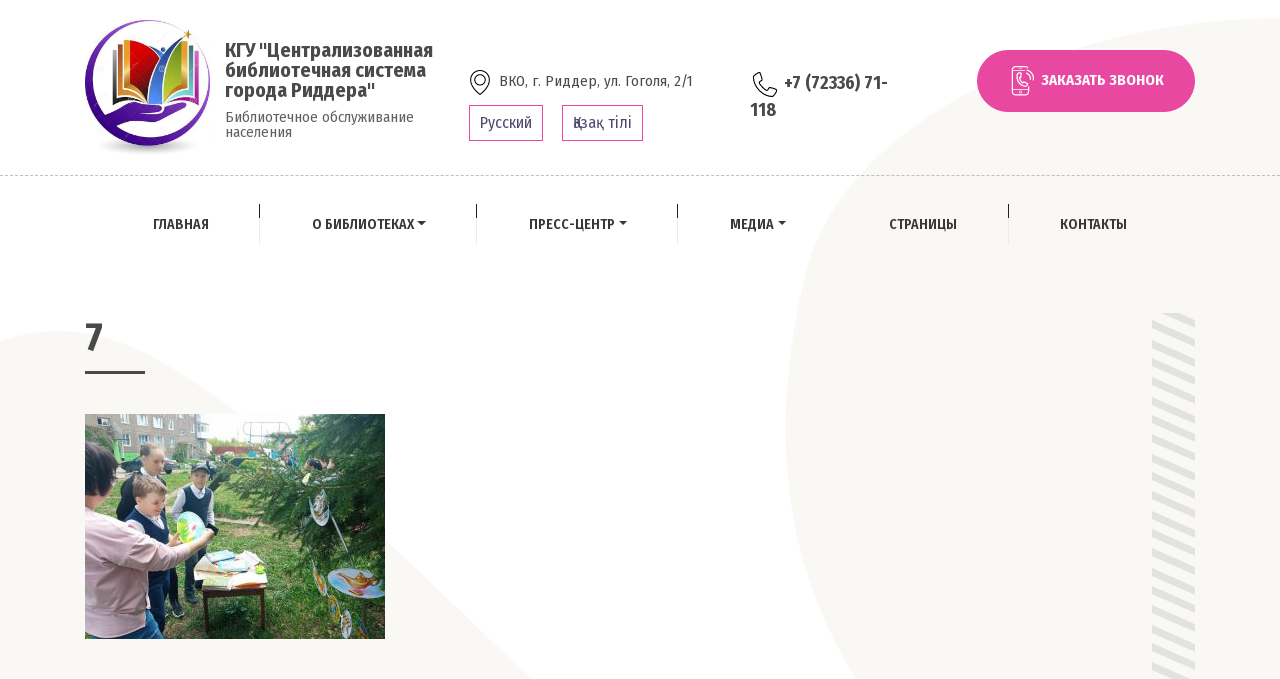

--- FILE ---
content_type: text/html; charset=UTF-8
request_url: https://ridderlibrary.kz/news-ru/84-pust-nas-obedinyaet-kniga.html/attachment/7
body_size: 11731
content:
<!doctype html>
<html lang="ru-RU">
<head>
	<meta charset="UTF-8">
	<meta name="viewport" content="width=device-width, initial-scale=1">
	<link rel="profile" href="https://gmpg.org/xfn/11">

	<title>7 &#8212; КГУ &quot;Централизованная библиотечная система города Риддера&quot;</title>
<meta name='robots' content='max-image-preview:large' />
<link rel='dns-prefetch' href='//cdn.jsdelivr.net' />
<link rel="alternate" type="application/rss+xml" title="КГУ &quot;Централизованная библиотечная система города Риддера&quot; &raquo; Лента" href="https://ridderlibrary.kz/feed" />
<link rel="alternate" type="application/rss+xml" title="КГУ &quot;Централизованная библиотечная система города Риддера&quot; &raquo; Лента комментариев" href="https://ridderlibrary.kz/comments/feed" />
<link rel="alternate" title="oEmbed (JSON)" type="application/json+oembed" href="https://ridderlibrary.kz/wp-json/oembed/1.0/embed?url=https%3A%2F%2Fridderlibrary.kz%2Fnews-ru%2F84-pust-nas-obedinyaet-kniga.html%2Fattachment%2F7" />
<link rel="alternate" title="oEmbed (XML)" type="text/xml+oembed" href="https://ridderlibrary.kz/wp-json/oembed/1.0/embed?url=https%3A%2F%2Fridderlibrary.kz%2Fnews-ru%2F84-pust-nas-obedinyaet-kniga.html%2Fattachment%2F7&#038;format=xml" />
<style id='wp-img-auto-sizes-contain-inline-css'>
img:is([sizes=auto i],[sizes^="auto," i]){contain-intrinsic-size:3000px 1500px}
/*# sourceURL=wp-img-auto-sizes-contain-inline-css */
</style>
<style id='wp-emoji-styles-inline-css'>

	img.wp-smiley, img.emoji {
		display: inline !important;
		border: none !important;
		box-shadow: none !important;
		height: 1em !important;
		width: 1em !important;
		margin: 0 0.07em !important;
		vertical-align: -0.1em !important;
		background: none !important;
		padding: 0 !important;
	}
/*# sourceURL=wp-emoji-styles-inline-css */
</style>
<style id='wp-block-library-inline-css'>
:root{--wp-block-synced-color:#7a00df;--wp-block-synced-color--rgb:122,0,223;--wp-bound-block-color:var(--wp-block-synced-color);--wp-editor-canvas-background:#ddd;--wp-admin-theme-color:#007cba;--wp-admin-theme-color--rgb:0,124,186;--wp-admin-theme-color-darker-10:#006ba1;--wp-admin-theme-color-darker-10--rgb:0,107,160.5;--wp-admin-theme-color-darker-20:#005a87;--wp-admin-theme-color-darker-20--rgb:0,90,135;--wp-admin-border-width-focus:2px}@media (min-resolution:192dpi){:root{--wp-admin-border-width-focus:1.5px}}.wp-element-button{cursor:pointer}:root .has-very-light-gray-background-color{background-color:#eee}:root .has-very-dark-gray-background-color{background-color:#313131}:root .has-very-light-gray-color{color:#eee}:root .has-very-dark-gray-color{color:#313131}:root .has-vivid-green-cyan-to-vivid-cyan-blue-gradient-background{background:linear-gradient(135deg,#00d084,#0693e3)}:root .has-purple-crush-gradient-background{background:linear-gradient(135deg,#34e2e4,#4721fb 50%,#ab1dfe)}:root .has-hazy-dawn-gradient-background{background:linear-gradient(135deg,#faaca8,#dad0ec)}:root .has-subdued-olive-gradient-background{background:linear-gradient(135deg,#fafae1,#67a671)}:root .has-atomic-cream-gradient-background{background:linear-gradient(135deg,#fdd79a,#004a59)}:root .has-nightshade-gradient-background{background:linear-gradient(135deg,#330968,#31cdcf)}:root .has-midnight-gradient-background{background:linear-gradient(135deg,#020381,#2874fc)}:root{--wp--preset--font-size--normal:16px;--wp--preset--font-size--huge:42px}.has-regular-font-size{font-size:1em}.has-larger-font-size{font-size:2.625em}.has-normal-font-size{font-size:var(--wp--preset--font-size--normal)}.has-huge-font-size{font-size:var(--wp--preset--font-size--huge)}.has-text-align-center{text-align:center}.has-text-align-left{text-align:left}.has-text-align-right{text-align:right}.has-fit-text{white-space:nowrap!important}#end-resizable-editor-section{display:none}.aligncenter{clear:both}.items-justified-left{justify-content:flex-start}.items-justified-center{justify-content:center}.items-justified-right{justify-content:flex-end}.items-justified-space-between{justify-content:space-between}.screen-reader-text{border:0;clip-path:inset(50%);height:1px;margin:-1px;overflow:hidden;padding:0;position:absolute;width:1px;word-wrap:normal!important}.screen-reader-text:focus{background-color:#ddd;clip-path:none;color:#444;display:block;font-size:1em;height:auto;left:5px;line-height:normal;padding:15px 23px 14px;text-decoration:none;top:5px;width:auto;z-index:100000}html :where(.has-border-color){border-style:solid}html :where([style*=border-top-color]){border-top-style:solid}html :where([style*=border-right-color]){border-right-style:solid}html :where([style*=border-bottom-color]){border-bottom-style:solid}html :where([style*=border-left-color]){border-left-style:solid}html :where([style*=border-width]){border-style:solid}html :where([style*=border-top-width]){border-top-style:solid}html :where([style*=border-right-width]){border-right-style:solid}html :where([style*=border-bottom-width]){border-bottom-style:solid}html :where([style*=border-left-width]){border-left-style:solid}html :where(img[class*=wp-image-]){height:auto;max-width:100%}:where(figure){margin:0 0 1em}html :where(.is-position-sticky){--wp-admin--admin-bar--position-offset:var(--wp-admin--admin-bar--height,0px)}@media screen and (max-width:600px){html :where(.is-position-sticky){--wp-admin--admin-bar--position-offset:0px}}

/*# sourceURL=wp-block-library-inline-css */
</style><style id='global-styles-inline-css'>
:root{--wp--preset--aspect-ratio--square: 1;--wp--preset--aspect-ratio--4-3: 4/3;--wp--preset--aspect-ratio--3-4: 3/4;--wp--preset--aspect-ratio--3-2: 3/2;--wp--preset--aspect-ratio--2-3: 2/3;--wp--preset--aspect-ratio--16-9: 16/9;--wp--preset--aspect-ratio--9-16: 9/16;--wp--preset--color--black: #000000;--wp--preset--color--cyan-bluish-gray: #abb8c3;--wp--preset--color--white: #ffffff;--wp--preset--color--pale-pink: #f78da7;--wp--preset--color--vivid-red: #cf2e2e;--wp--preset--color--luminous-vivid-orange: #ff6900;--wp--preset--color--luminous-vivid-amber: #fcb900;--wp--preset--color--light-green-cyan: #7bdcb5;--wp--preset--color--vivid-green-cyan: #00d084;--wp--preset--color--pale-cyan-blue: #8ed1fc;--wp--preset--color--vivid-cyan-blue: #0693e3;--wp--preset--color--vivid-purple: #9b51e0;--wp--preset--gradient--vivid-cyan-blue-to-vivid-purple: linear-gradient(135deg,rgb(6,147,227) 0%,rgb(155,81,224) 100%);--wp--preset--gradient--light-green-cyan-to-vivid-green-cyan: linear-gradient(135deg,rgb(122,220,180) 0%,rgb(0,208,130) 100%);--wp--preset--gradient--luminous-vivid-amber-to-luminous-vivid-orange: linear-gradient(135deg,rgb(252,185,0) 0%,rgb(255,105,0) 100%);--wp--preset--gradient--luminous-vivid-orange-to-vivid-red: linear-gradient(135deg,rgb(255,105,0) 0%,rgb(207,46,46) 100%);--wp--preset--gradient--very-light-gray-to-cyan-bluish-gray: linear-gradient(135deg,rgb(238,238,238) 0%,rgb(169,184,195) 100%);--wp--preset--gradient--cool-to-warm-spectrum: linear-gradient(135deg,rgb(74,234,220) 0%,rgb(151,120,209) 20%,rgb(207,42,186) 40%,rgb(238,44,130) 60%,rgb(251,105,98) 80%,rgb(254,248,76) 100%);--wp--preset--gradient--blush-light-purple: linear-gradient(135deg,rgb(255,206,236) 0%,rgb(152,150,240) 100%);--wp--preset--gradient--blush-bordeaux: linear-gradient(135deg,rgb(254,205,165) 0%,rgb(254,45,45) 50%,rgb(107,0,62) 100%);--wp--preset--gradient--luminous-dusk: linear-gradient(135deg,rgb(255,203,112) 0%,rgb(199,81,192) 50%,rgb(65,88,208) 100%);--wp--preset--gradient--pale-ocean: linear-gradient(135deg,rgb(255,245,203) 0%,rgb(182,227,212) 50%,rgb(51,167,181) 100%);--wp--preset--gradient--electric-grass: linear-gradient(135deg,rgb(202,248,128) 0%,rgb(113,206,126) 100%);--wp--preset--gradient--midnight: linear-gradient(135deg,rgb(2,3,129) 0%,rgb(40,116,252) 100%);--wp--preset--font-size--small: 13px;--wp--preset--font-size--medium: 20px;--wp--preset--font-size--large: 36px;--wp--preset--font-size--x-large: 42px;--wp--preset--spacing--20: 0.44rem;--wp--preset--spacing--30: 0.67rem;--wp--preset--spacing--40: 1rem;--wp--preset--spacing--50: 1.5rem;--wp--preset--spacing--60: 2.25rem;--wp--preset--spacing--70: 3.38rem;--wp--preset--spacing--80: 5.06rem;--wp--preset--shadow--natural: 6px 6px 9px rgba(0, 0, 0, 0.2);--wp--preset--shadow--deep: 12px 12px 50px rgba(0, 0, 0, 0.4);--wp--preset--shadow--sharp: 6px 6px 0px rgba(0, 0, 0, 0.2);--wp--preset--shadow--outlined: 6px 6px 0px -3px rgb(255, 255, 255), 6px 6px rgb(0, 0, 0);--wp--preset--shadow--crisp: 6px 6px 0px rgb(0, 0, 0);}:where(.is-layout-flex){gap: 0.5em;}:where(.is-layout-grid){gap: 0.5em;}body .is-layout-flex{display: flex;}.is-layout-flex{flex-wrap: wrap;align-items: center;}.is-layout-flex > :is(*, div){margin: 0;}body .is-layout-grid{display: grid;}.is-layout-grid > :is(*, div){margin: 0;}:where(.wp-block-columns.is-layout-flex){gap: 2em;}:where(.wp-block-columns.is-layout-grid){gap: 2em;}:where(.wp-block-post-template.is-layout-flex){gap: 1.25em;}:where(.wp-block-post-template.is-layout-grid){gap: 1.25em;}.has-black-color{color: var(--wp--preset--color--black) !important;}.has-cyan-bluish-gray-color{color: var(--wp--preset--color--cyan-bluish-gray) !important;}.has-white-color{color: var(--wp--preset--color--white) !important;}.has-pale-pink-color{color: var(--wp--preset--color--pale-pink) !important;}.has-vivid-red-color{color: var(--wp--preset--color--vivid-red) !important;}.has-luminous-vivid-orange-color{color: var(--wp--preset--color--luminous-vivid-orange) !important;}.has-luminous-vivid-amber-color{color: var(--wp--preset--color--luminous-vivid-amber) !important;}.has-light-green-cyan-color{color: var(--wp--preset--color--light-green-cyan) !important;}.has-vivid-green-cyan-color{color: var(--wp--preset--color--vivid-green-cyan) !important;}.has-pale-cyan-blue-color{color: var(--wp--preset--color--pale-cyan-blue) !important;}.has-vivid-cyan-blue-color{color: var(--wp--preset--color--vivid-cyan-blue) !important;}.has-vivid-purple-color{color: var(--wp--preset--color--vivid-purple) !important;}.has-black-background-color{background-color: var(--wp--preset--color--black) !important;}.has-cyan-bluish-gray-background-color{background-color: var(--wp--preset--color--cyan-bluish-gray) !important;}.has-white-background-color{background-color: var(--wp--preset--color--white) !important;}.has-pale-pink-background-color{background-color: var(--wp--preset--color--pale-pink) !important;}.has-vivid-red-background-color{background-color: var(--wp--preset--color--vivid-red) !important;}.has-luminous-vivid-orange-background-color{background-color: var(--wp--preset--color--luminous-vivid-orange) !important;}.has-luminous-vivid-amber-background-color{background-color: var(--wp--preset--color--luminous-vivid-amber) !important;}.has-light-green-cyan-background-color{background-color: var(--wp--preset--color--light-green-cyan) !important;}.has-vivid-green-cyan-background-color{background-color: var(--wp--preset--color--vivid-green-cyan) !important;}.has-pale-cyan-blue-background-color{background-color: var(--wp--preset--color--pale-cyan-blue) !important;}.has-vivid-cyan-blue-background-color{background-color: var(--wp--preset--color--vivid-cyan-blue) !important;}.has-vivid-purple-background-color{background-color: var(--wp--preset--color--vivid-purple) !important;}.has-black-border-color{border-color: var(--wp--preset--color--black) !important;}.has-cyan-bluish-gray-border-color{border-color: var(--wp--preset--color--cyan-bluish-gray) !important;}.has-white-border-color{border-color: var(--wp--preset--color--white) !important;}.has-pale-pink-border-color{border-color: var(--wp--preset--color--pale-pink) !important;}.has-vivid-red-border-color{border-color: var(--wp--preset--color--vivid-red) !important;}.has-luminous-vivid-orange-border-color{border-color: var(--wp--preset--color--luminous-vivid-orange) !important;}.has-luminous-vivid-amber-border-color{border-color: var(--wp--preset--color--luminous-vivid-amber) !important;}.has-light-green-cyan-border-color{border-color: var(--wp--preset--color--light-green-cyan) !important;}.has-vivid-green-cyan-border-color{border-color: var(--wp--preset--color--vivid-green-cyan) !important;}.has-pale-cyan-blue-border-color{border-color: var(--wp--preset--color--pale-cyan-blue) !important;}.has-vivid-cyan-blue-border-color{border-color: var(--wp--preset--color--vivid-cyan-blue) !important;}.has-vivid-purple-border-color{border-color: var(--wp--preset--color--vivid-purple) !important;}.has-vivid-cyan-blue-to-vivid-purple-gradient-background{background: var(--wp--preset--gradient--vivid-cyan-blue-to-vivid-purple) !important;}.has-light-green-cyan-to-vivid-green-cyan-gradient-background{background: var(--wp--preset--gradient--light-green-cyan-to-vivid-green-cyan) !important;}.has-luminous-vivid-amber-to-luminous-vivid-orange-gradient-background{background: var(--wp--preset--gradient--luminous-vivid-amber-to-luminous-vivid-orange) !important;}.has-luminous-vivid-orange-to-vivid-red-gradient-background{background: var(--wp--preset--gradient--luminous-vivid-orange-to-vivid-red) !important;}.has-very-light-gray-to-cyan-bluish-gray-gradient-background{background: var(--wp--preset--gradient--very-light-gray-to-cyan-bluish-gray) !important;}.has-cool-to-warm-spectrum-gradient-background{background: var(--wp--preset--gradient--cool-to-warm-spectrum) !important;}.has-blush-light-purple-gradient-background{background: var(--wp--preset--gradient--blush-light-purple) !important;}.has-blush-bordeaux-gradient-background{background: var(--wp--preset--gradient--blush-bordeaux) !important;}.has-luminous-dusk-gradient-background{background: var(--wp--preset--gradient--luminous-dusk) !important;}.has-pale-ocean-gradient-background{background: var(--wp--preset--gradient--pale-ocean) !important;}.has-electric-grass-gradient-background{background: var(--wp--preset--gradient--electric-grass) !important;}.has-midnight-gradient-background{background: var(--wp--preset--gradient--midnight) !important;}.has-small-font-size{font-size: var(--wp--preset--font-size--small) !important;}.has-medium-font-size{font-size: var(--wp--preset--font-size--medium) !important;}.has-large-font-size{font-size: var(--wp--preset--font-size--large) !important;}.has-x-large-font-size{font-size: var(--wp--preset--font-size--x-large) !important;}
/*# sourceURL=global-styles-inline-css */
</style>

<style id='classic-theme-styles-inline-css'>
/*! This file is auto-generated */
.wp-block-button__link{color:#fff;background-color:#32373c;border-radius:9999px;box-shadow:none;text-decoration:none;padding:calc(.667em + 2px) calc(1.333em + 2px);font-size:1.125em}.wp-block-file__button{background:#32373c;color:#fff;text-decoration:none}
/*# sourceURL=/wp-includes/css/classic-themes.min.css */
</style>
<link rel='stylesheet' id='contact-form-7-css' href='https://ridderlibrary.kz/wp-content/plugins/contact-form-7/includes/css/styles.css?ver=5.5.6.1' media='all' />
<link rel='stylesheet' id='wp-pagenavi-css' href='https://ridderlibrary.kz/wp-content/plugins/wp-pagenavi/pagenavi-css.css?ver=2.70' media='all' />
<link rel='stylesheet' id='ridderlib-style-css' href='https://ridderlibrary.kz/wp-content/themes/ridderlib/style.css?ver=1.0.0' media='all' />
<link rel='stylesheet' id='ridderlib-bootstrap-css' href='https://ridderlibrary.kz/wp-content/themes/ridderlib/css/bootstrap.min.css?ver=6.9' media='all' />
<link rel='stylesheet' id='ridderlib-main-css' href='https://ridderlibrary.kz/wp-content/themes/ridderlib/css/style.css?ver=6.9' media='all' />
<link rel='stylesheet' id='ridderlib-owl-css' href='https://ridderlibrary.kz/wp-content/themes/ridderlib/css/owl.carousel.min.css?ver=6.9' media='all' />
<link rel='stylesheet' id='ridderlib-owl-2-css' href='https://ridderlibrary.kz/wp-content/themes/ridderlib/css/owl.theme.default.min.css?ver=6.9' media='all' />
<link rel='stylesheet' id='slb_core-css' href='https://ridderlibrary.kz/wp-content/plugins/simple-lightbox/client/css/app.css?ver=2.8.1' media='all' />
<script src="https://ajax.googleapis.com/ajax/libs/jquery/3.6.0/jquery.min.js" id="jquery-core-js"></script>
<script src="https://ridderlibrary.kz/wp-content/themes/ridderlib/js/owl.carousel.min.js?ver=6.9" id="owl-js"></script>
<script src="https://ridderlibrary.kz/wp-content/themes/ridderlib/js/main.js?ver=6.9" id="main-js"></script>
<link rel="https://api.w.org/" href="https://ridderlibrary.kz/wp-json/" /><link rel="alternate" title="JSON" type="application/json" href="https://ridderlibrary.kz/wp-json/wp/v2/media/91" /><link rel="EditURI" type="application/rsd+xml" title="RSD" href="https://ridderlibrary.kz/xmlrpc.php?rsd" />
<meta name="generator" content="WordPress 6.9" />
<link rel="canonical" href="https://ridderlibrary.kz/news-ru/84-pust-nas-obedinyaet-kniga.html/attachment/7" />
<link rel='shortlink' href='https://ridderlibrary.kz/?p=91' />
</head>

<body class="attachment wp-singular attachment-template-default single single-attachment postid-91 attachmentid-91 attachment-jpeg wp-theme-ridderlib">




 <div class="wrapper">
         <div class="header">
            <div class="container">
               <div class="row">
                  <div class="col-md-4">
                     <a href="https://ridderlibrary.kz/" class="logo">
                        <img src="https://ridderlibrary.kz/wp-content/themes/ridderlib/images/logo.jpg" />
                        <div class="name">КГУ "Централизованная библиотечная система города Риддера"                           <span>Библиотечное обслуживание населения</span>
                        </div>
                     </a>
                  </div>
                  <div class="col-md-3">
                     <div class="address">
                        <i>
                           <svg xmlns="http://www.w3.org/2000/svg" width="38" height="48" viewBox="0 0 38 48" data-prefix="svg1">
                              <path d="M19.555 47.625l-.555.369-.555-.369C17.692 47.125 0 35.191 0 18.909 0 8.475 8.523-.015 19-.015s19 8.49 19 18.924c0 16.282-17.692 28.216-18.445 28.716zM19 1.977c-9.374 0-17 7.596-17 16.932 0 13.656 14.011 24.51 17 26.669 2.989-2.159 17-13.013 17-26.669 0-9.336-7.626-16.932-17-16.932zm0 27.888c-6.065 0-11-4.915-11-10.956 0-6.041 4.935-10.956 11-10.956s11 4.915 11 10.956c0 6.041-4.935 10.956-11 10.956zm0-19.92c-4.962 0-9 4.022-9 8.964 0 4.943 4.038 8.964 9 8.964s9-4.021 9-8.964c0-4.942-4.038-8.964-9-8.964z" fill-rule="evenodd" class="path-i3n79oty2"/>
                           </svg>
                        </i>
                        <span>ВКО, г. Риддер, ул. Гоголя, 2/1</span>
                     </div>
					  <div class="lang-btn">	<li class="lang-item lang-item-2 lang-item-ru current-lang no-translation lang-item-first"><a  lang="ru-RU" hreflang="ru-RU" href="https://ridderlibrary.kz/">Русский</a></li>
	<li class="lang-item lang-item-5 lang-item-kk no-translation"><a  lang="kk" hreflang="kk" href="https://ridderlibrary.kz/kk/basty-bet">Қазақ тілі</a></li>
</div>
                  </div>
                  <div class="col-md-2">
                     <div class="phone">
                        <i>
                           <svg xmlns="http://www.w3.org/2000/svg" width="33" height="34" viewBox="0 0 33 34" data-prefix="svg2">
                              <path d="M26.5 34.044c-6.423 0-13.074-3.057-18.249-8.386C2.818 20.06-.148 13.029.009 6.26l.006-.255.154-.2A17.328 17.328 0 0 1 7.594.138c.203-.081.44-.123.702-.123.789 0 2.086.433 2.363 1.214.806 2.303 1.824 5.312 2.56 8.178.14.55-.015 2.16-.777 2.651l-2.629 1.719c-.177.113-.248.317-.277.469-.088.462.077 1.057.43 1.555a38.743 38.743 0 0 0 3.579 4.318 37.53 37.53 0 0 0 4.174 3.661c.718.543 1.704.597 1.959.169l1.675-2.72c.518-.831 2.112-.841 2.128-.841.159 0 .295.014.415.041 3.404.78 5.428 1.453 8.02 2.664.804.373 1.379 2.163 1.006 3.139a17.957 17.957 0 0 1-3.928 6.219c-.485.496-1.014.975-1.572 1.424l-.194.157-.728.012zM1.491 6.552c-.068 6.274 2.732 12.79 7.706 17.916l.112.115c4.891 5.036 11.16 7.93 17.191 7.93l.201-.003c.44-.364.858-.748 1.243-1.143a16.433 16.433 0 0 0 3.593-5.692c.097-.253-.135-1.051-.323-1.246-2.398-1.105-4.349-1.751-7.642-2.505-.465.027-.92.124-1.034.209l-1.601 2.629c-.71 1.192-2.674 1.328-4.094.255a39.074 39.074 0 0 1-4.349-3.815 40.566 40.566 0 0 1-3.729-4.498c-.598-.844-.855-1.872-.687-2.752.121-.639.457-1.162.946-1.473l2.624-1.714c.052-.111.169-.769.131-.978-.719-2.797-1.723-5.764-2.517-8.036-.067.046-.559-.205-.966-.205-.115 0-.163.019-.165.019a15.884 15.884 0 0 0-5.53 3.706c-.376.39-.742.811-1.11 1.281z" class="cls-2 path-ikuks5omv" fill-rule="evenodd"/>
                           </svg>
                        </i>
                        <a href="tel:+7 (72336) 71-118">+7 (72336) 71-118</a>
                     </div>
                  </div>
                  <div class="col-md-3 text-right">
                     <a href="#comment-form" class="btn btn-info btn-lg">
                        <i>
                           <svg xmlns="http://www.w3.org/2000/svg" width="33" height="44" viewBox="0 0 33 44" data-prefix="svg3">
                              <path d="M32.39 21.386l-1.768-.436c.759-3.003.277-6.12-1.358-8.778-1.69-2.749-4.395-4.679-7.616-5.437l.421-1.752c3.699.87 6.808 3.091 8.752 6.253 1.89 3.072 2.447 6.678 1.569 10.15zM10.922 4.509a.453.453 0 0 1-.455-.451c0-.249.203-.45.455-.45h3.646c.251 0 .455.201.455.45a.453.453 0 0 1-.455.451h-3.646zm11.665-1.673a3.649 3.649 0 0 0-2.551-1.029H5.454c-2.01 0-3.645 1.615-3.645 3.602v.9h17.259c.252 0 .456.202.456.451s-.204.45-.456.45H1.809v27.015h21.872v-3.602c0-.498.408-.9.911-.9.504 0 .912.402.912.9v7.204c0 2.979-2.453 5.403-5.468 5.403H5.454c-3.015 0-5.468-2.424-5.468-5.403V5.409C-.014 2.43 2.439.006 5.454.006h14.582c1.44 0 2.799.548 3.827 1.544a.894.894 0 0 1 .013 1.274.922.922 0 0 1-1.289.012zM1.809 37.827c0 1.987 1.635 3.602 3.645 3.602h14.582c2.01 0 3.645-1.615 3.645-3.602v-2.702H1.809v2.702zm10.936 2.702c-1.256 0-2.278-1.01-2.278-2.252 0-1.241 1.022-2.251 2.278-2.251s2.278 1.01 2.278 2.251c0 1.242-1.022 2.252-2.278 2.252zm0-3.602a1.36 1.36 0 0 0-1.367 1.35 1.36 1.36 0 0 0 1.367 1.351 1.36 1.36 0 0 0 1.367-1.351 1.36 1.36 0 0 0-1.367-1.35zm3.36-13.349c.276-.321.554-.648.555-.649.234-.27.566-.42.917-.42l.287.034c.05.011.112.031.175.056l5.359 2.256c.409.173.685.548.723.979a4.468 4.468 0 0 1-.114 1.416c-.498 1.986-2.303 3.373-4.391 3.373-.359 0-.72-.042-1.072-.126-4.018-.956-7.402-3.388-9.53-6.848-2.095-3.406-2.717-7.407-1.751-11.266.497-1.985 2.302-3.372 4.39-3.372a4.626 4.626 0 0 1 2.405.675c.372.226.586.642.556 1.081l-.413 5.668c-.04.527-.418.955-.94 1.069-.008.002-.426.087-.841.174a9.406 9.406 0 0 0 1.28 3.273 9.819 9.819 0 0 0 2.405 2.627zm-3.958-1.682a11.198 11.198 0 0 1-1.624-4.558 1.178 1.178 0 0 1 .931-1.297c.255-.056.652-.138.962-.202l.35-4.794-.034-.015a2.833 2.833 0 0 0-1.079-.218c-1.248 0-2.326.824-2.621 2.003-.848 3.39-.301 6.905 1.539 9.899 1.875 3.047 4.857 5.189 8.399 6.032 1.439.344 2.92-.544 3.267-1.927a2.66 2.66 0 0 0 .069-.429l.002-.036-4.552-1.916c-.205.239-.472.551-.644.747a1.21 1.21 0 0 1-.908.408l-.283-.033a1.225 1.225 0 0 1-.389-.17 11.686 11.686 0 0 1-3.385-3.494zm13.197-7.337a7.385 7.385 0 0 0-4.611-3.322l.429-1.75c2.416.577 4.455 2.047 5.74 4.136a8.897 8.897 0 0 1 1.069 6.859l-1.77-.429a7.123 7.123 0 0 0-.857-5.494z" />
                           </svg>
                        </i>
                        Заказать звонок                     </a>
                  </div>
               </div>
            </div>
         </div>
		 
		 
		 <div class="ridder-nav">
            <div class="container">
               <div class="row">
                  <div class="col">
				  <nav class="navbar navbar-expand-lg navbar-light">
                        <button class="navbar-toggler" type="button" data-toggle="collapse" data-target="#navbarSupportedContent" aria-controls="navbarSupportedContent" aria-expanded="false" aria-label="Toggle navigation">
                        <span class="navbar-toggler-icon"></span>
                        </button>
                        <div class="collapse navbar-collapse" id="navbarSupportedContent">
				  <ul id="menu-glavnoe-menyu-rus-2" class="navbar-nav mr-auto nav-fill w-100 " itemscope itemtype="http://www.schema.org/SiteNavigationElement"><li  id="menu-item-13" class="menu-item menu-item-type-custom menu-item-object-custom menu-item-13 nav-item"><a itemprop="url" href="/" class="nav-link"><span itemprop="name">Главная</span></a></li>
<li  id="menu-item-374" class="menu-item menu-item-type-custom menu-item-object-custom menu-item-has-children dropdown menu-item-374 nav-item"><a href="#" data-toggle="dropdown" aria-expanded="false" class="dropdown-toggle nav-link" id="menu-item-dropdown-374"><span itemprop="name">О библиотеках</span></a>
<ul class="dropdown-menu" aria-labelledby="menu-item-dropdown-374">
	<li  id="menu-item-128" class="menu-item menu-item-type-post_type_archive menu-item-object-writers menu-item-128 nav-item"><a itemprop="url" href="https://ridderlibrary.kz/writers" class="dropdown-item"><span itemprop="name">Писатели Риддера</span></a></li>
	<li  id="menu-item-380" class="menu-item menu-item-type-custom menu-item-object-custom menu-item-380 nav-item"><a itemprop="url" href="#" class="dropdown-item"><span itemprop="name">Спроси у библиотекаря</span></a></li>
</ul>
</li>
<li  id="menu-item-383" class="menu-item menu-item-type-custom menu-item-object-custom menu-item-has-children dropdown menu-item-383 nav-item"><a href="#" data-toggle="dropdown" aria-expanded="false" class="dropdown-toggle nav-link" id="menu-item-dropdown-383"><span itemprop="name">Пресс-центр</span></a>
<ul class="dropdown-menu" aria-labelledby="menu-item-dropdown-383">
	<li  id="menu-item-48" class="menu-item menu-item-type-taxonomy menu-item-object-category menu-item-48 nav-item"><a itemprop="url" href="https://ridderlibrary.kz/category/news-ru" class="dropdown-item"><span itemprop="name">Новости</span></a></li>
	<li  id="menu-item-379" class="menu-item menu-item-type-custom menu-item-object-custom menu-item-379 nav-item"><a itemprop="url" href="#" class="dropdown-item"><span itemprop="name">Анонс</span></a></li>
</ul>
</li>
<li  id="menu-item-382" class="menu-item menu-item-type-custom menu-item-object-custom menu-item-has-children dropdown menu-item-382 nav-item"><a href="#" data-toggle="dropdown" aria-expanded="false" class="dropdown-toggle nav-link" id="menu-item-dropdown-382"><span itemprop="name">Медиа</span></a>
<ul class="dropdown-menu" aria-labelledby="menu-item-dropdown-382">
	<li  id="menu-item-189" class="menu-item menu-item-type-post_type_archive menu-item-object-gallery menu-item-189 nav-item"><a itemprop="url" href="https://ridderlibrary.kz/gallery" class="dropdown-item"><span itemprop="name">Фотогалерея</span></a></li>
	<li  id="menu-item-158" class="menu-item menu-item-type-post_type menu-item-object-page menu-item-158 nav-item"><a itemprop="url" href="https://ridderlibrary.kz/videoteka" class="dropdown-item"><span itemprop="name">Видеотека</span></a></li>
	<li  id="menu-item-543" class="menu-item menu-item-type-post_type menu-item-object-page menu-item-543 nav-item"><a itemprop="url" href="https://ridderlibrary.kz/onlajn-knigi" class="dropdown-item"><span itemprop="name">Онлайн книги</span></a></li>
	<li  id="menu-item-556" class="menu-item menu-item-type-taxonomy menu-item-object-category menu-item-556 nav-item"><a itemprop="url" href="https://ridderlibrary.kz/category/knizhnyj-hit-parad" class="dropdown-item"><span itemprop="name">Книжный хит-парад</span></a></li>
	<li  id="menu-item-378" class="menu-item menu-item-type-custom menu-item-object-custom menu-item-378 nav-item"><a itemprop="url" href="#" class="dropdown-item"><span itemprop="name">Электронный каталог</span></a></li>
</ul>
</li>
<li  id="menu-item-381" class="menu-item menu-item-type-custom menu-item-object-custom menu-item-381 nav-item"><a itemprop="url" href="#" class="nav-link"><span itemprop="name">Страницы</span></a></li>
<li  id="menu-item-127" class="menu-item menu-item-type-post_type menu-item-object-page menu-item-127 nav-item"><a itemprop="url" href="https://ridderlibrary.kz/kontakty" class="nav-link"><span itemprop="name">Контакты</span></a></li>
</ul>

                     

                        </div>
                     </nav>
					 
					 
                  </div>
               </div>
            </div>
         </div>
		 
<div class="content">
<div class="container">
<div class="row">

<div class="col">
<div class="main_text">

		
<article id="post-91" class="post-91 attachment type-attachment status-inherit hentry">
	<header class="entry-header">
		<h1 class="entry-title">7</h1>	</header><!-- .entry-header -->

	
	<div class="entry-content">
		<p class="attachment"><a href="https://ridderlibrary.kz/wp-content/uploads/2022/06/7.jpg" data-slb-active="1" data-slb-asset="1208140197" data-slb-internal="0" data-slb-group="91"><img fetchpriority="high" decoding="async" width="300" height="225" src="https://ridderlibrary.kz/wp-content/uploads/2022/06/7-300x225.jpg" class="attachment-medium size-medium" alt="" srcset="https://ridderlibrary.kz/wp-content/uploads/2022/06/7-300x225.jpg 300w, https://ridderlibrary.kz/wp-content/uploads/2022/06/7-1024x768.jpg 1024w, https://ridderlibrary.kz/wp-content/uploads/2022/06/7-768x576.jpg 768w, https://ridderlibrary.kz/wp-content/uploads/2022/06/7.jpg 1280w" sizes="(max-width: 300px) 100vw, 300px" /></a></p>
	</div><!-- .entry-content -->

</article><!-- #post-91 -->

</div>
</div>
</div>
</div>
</div>

 <div class="message-block">
            <div class="container">
               <div class="row">
                  <div class="col-md-6 d-flex">
                     <i class="icon-phone">
                        <svg xmlns="http://www.w3.org/2000/svg" width="33" height="34" viewBox="0 0 33 34" data-prefix="svg2">
                           <path d="M26.5 34.044c-6.423 0-13.074-3.057-18.249-8.386C2.818 20.06-.148 13.029.009 6.26l.006-.255.154-.2A17.328 17.328 0 0 1 7.594.138c.203-.081.44-.123.702-.123.789 0 2.086.433 2.363 1.214.806 2.303 1.824 5.312 2.56 8.178.14.55-.015 2.16-.777 2.651l-2.629 1.719c-.177.113-.248.317-.277.469-.088.462.077 1.057.43 1.555a38.743 38.743 0 0 0 3.579 4.318 37.53 37.53 0 0 0 4.174 3.661c.718.543 1.704.597 1.959.169l1.675-2.72c.518-.831 2.112-.841 2.128-.841.159 0 .295.014.415.041 3.404.78 5.428 1.453 8.02 2.664.804.373 1.379 2.163 1.006 3.139a17.957 17.957 0 0 1-3.928 6.219c-.485.496-1.014.975-1.572 1.424l-.194.157-.728.012zM1.491 6.552c-.068 6.274 2.732 12.79 7.706 17.916l.112.115c4.891 5.036 11.16 7.93 17.191 7.93l.201-.003c.44-.364.858-.748 1.243-1.143a16.433 16.433 0 0 0 3.593-5.692c.097-.253-.135-1.051-.323-1.246-2.398-1.105-4.349-1.751-7.642-2.505-.465.027-.92.124-1.034.209l-1.601 2.629c-.71 1.192-2.674 1.328-4.094.255a39.074 39.074 0 0 1-4.349-3.815 40.566 40.566 0 0 1-3.729-4.498c-.598-.844-.855-1.872-.687-2.752.121-.639.457-1.162.946-1.473l2.624-1.714c.052-.111.169-.769.131-.978-.719-2.797-1.723-5.764-2.517-8.036-.067.046-.559-.205-.966-.205-.115 0-.163.019-.165.019a15.884 15.884 0 0 0-5.53 3.706c-.376.39-.742.811-1.11 1.281z" class="cls-2 path-ikuks5omv" fill-rule="evenodd"/>
                        </svg>
                     </i>
                     <div class="txt">Рады будем ответить на любые Ваши вопросы, звоните нам по телефонам:</div>
                  </div>
                  <div class="col-md-6 text-right">
                     <a class="phone-txt" href="tel:+7(72336)4-22-15">+7 (72336) 71-118</a>
                  </div>
               </div>
            </div>
         </div>
         <div id="comment-form">
            <div class="container">
               <div class="row justify-content-md-center">
                  <div class="col-md-7">
                     <div class="form-sec">
                        <h4>Оставить комментарий</h4>
                        <p>  Рады будем ответить на любые Ваши вопросы, пишите нам!</p>
						
						<div role="form" class="wpcf7" id="wpcf7-f7-o1" lang="ru-RU" dir="ltr">
<div class="screen-reader-response"><p role="status" aria-live="polite" aria-atomic="true"></p> <ul></ul></div>
<form action="/news-ru/84-pust-nas-obedinyaet-kniga.html/attachment/7#wpcf7-f7-o1" method="post" class="wpcf7-form init" novalidate="novalidate" data-status="init">
<div style="display: none;">
<input type="hidden" name="_wpcf7" value="7" />
<input type="hidden" name="_wpcf7_version" value="5.5.6.1" />
<input type="hidden" name="_wpcf7_locale" value="ru_RU" />
<input type="hidden" name="_wpcf7_unit_tag" value="wpcf7-f7-o1" />
<input type="hidden" name="_wpcf7_container_post" value="0" />
<input type="hidden" name="_wpcf7_posted_data_hash" value="" />
</div>
<div class="form-group">
<label>Имя*:</label><br />
<span class="wpcf7-form-control-wrap name"><input type="text" name="name" value="" size="40" class="wpcf7-form-control wpcf7-text wpcf7-validates-as-required form-control" aria-required="true" aria-invalid="false" placeholder="Ваше имя" /></span>
</div>
<div class="form-group">
<label>Email*:</label><br />
<span class="wpcf7-form-control-wrap email"><input type="email" name="email" value="" size="40" class="wpcf7-form-control wpcf7-text wpcf7-email wpcf7-validates-as-required wpcf7-validates-as-email form-control" aria-required="true" aria-invalid="false" placeholder="Ваш email" /></span>
</div>
<div class="form-group">
<label>Комментарий*:</label><br />
<span class="wpcf7-form-control-wrap message"><textarea name="message" cols="40" rows="10" class="wpcf7-form-control wpcf7-textarea wpcf7-validates-as-required form-control" aria-required="true" aria-invalid="false" placeholder="Ваш комментарий"></textarea></span>
</div>
<p><input type="submit" value="Отправить" class="wpcf7-form-control has-spinner wpcf7-submit btn btn-lg btn-primary" /></p>
<div class="wpcf7-response-output" aria-hidden="true"></div></form></div>         
                     </div>
                  </div>
               </div>
            </div>
         </div>
         <footer class="footer">
            <div class="container-fluid">
               <div class="row">
                  <div class="col-md-6">
                     <div class="copyright">Copyright © 2021 - 2026</div>
                  </div>
                  <div id="top">
                     <i>
                        <svg xmlns="http://www.w3.org/2000/svg" width="18" height="26" viewBox="0 0 18 26" data-prefix="iqr7f59mn">
                           <path d="M8.57.44L.01 9.213l.85.873L8.38 2.38v23.626h1.21V2.325l7.57 7.76.85-.873L9.45.439l-.42-.447z" fill-rule="evenodd" class="path-ipv62dvru"/>
                        </svg>
                     </i>
                  </div>
               </div>
            </div>
         </footer>
      </div>

<script type="speculationrules">
{"prefetch":[{"source":"document","where":{"and":[{"href_matches":"/*"},{"not":{"href_matches":["/wp-*.php","/wp-admin/*","/wp-content/uploads/*","/wp-content/*","/wp-content/plugins/*","/wp-content/themes/ridderlib/*","/*\\?(.+)"]}},{"not":{"selector_matches":"a[rel~=\"nofollow\"]"}},{"not":{"selector_matches":".no-prefetch, .no-prefetch a"}}]},"eagerness":"conservative"}]}
</script>
<script src="https://ridderlibrary.kz/wp-includes/js/dist/vendor/wp-polyfill.min.js?ver=3.15.0" id="wp-polyfill-js"></script>
<script id="contact-form-7-js-extra">
var wpcf7 = {"api":{"root":"https://ridderlibrary.kz/wp-json/","namespace":"contact-form-7/v1"}};
//# sourceURL=contact-form-7-js-extra
</script>
<script src="https://ridderlibrary.kz/wp-content/plugins/contact-form-7/includes/js/index.js?ver=5.5.6.1" id="contact-form-7-js"></script>
<script src="https://cdn.jsdelivr.net/npm/bootstrap@4.6.1/dist/js/bootstrap.bundle.min.js?ver=1.14.7" id="bootstrap-bundle-js"></script>
<script src="https://ridderlibrary.kz/wp-content/themes/ridderlib/js/navigation.js?ver=1.0.0" id="ridderlib-navigation-js"></script>
<script src="https://ridderlibrary.kz/wp-content/plugins/simple-lightbox/client/js/prod/lib.core.js?ver=2.8.1" id="slb_core-js"></script>
<script src="https://ridderlibrary.kz/wp-content/plugins/simple-lightbox/client/js/prod/lib.view.js?ver=2.8.1" id="slb_view-js"></script>
<script src="https://ridderlibrary.kz/wp-content/plugins/simple-lightbox/themes/baseline/js/prod/client.js?ver=2.8.1" id="slb-asset-slb_baseline-base-js"></script>
<script src="https://ridderlibrary.kz/wp-content/plugins/simple-lightbox/themes/default/js/prod/client.js?ver=2.8.1" id="slb-asset-slb_default-base-js"></script>
<script src="https://ridderlibrary.kz/wp-content/plugins/simple-lightbox/template-tags/item/js/prod/tag.item.js?ver=2.8.1" id="slb-asset-item-base-js"></script>
<script src="https://ridderlibrary.kz/wp-content/plugins/simple-lightbox/template-tags/ui/js/prod/tag.ui.js?ver=2.8.1" id="slb-asset-ui-base-js"></script>
<script src="https://ridderlibrary.kz/wp-content/plugins/simple-lightbox/content-handlers/image/js/prod/handler.image.js?ver=2.8.1" id="slb-asset-image-base-js"></script>
<script id="wp-emoji-settings" type="application/json">
{"baseUrl":"https://s.w.org/images/core/emoji/17.0.2/72x72/","ext":".png","svgUrl":"https://s.w.org/images/core/emoji/17.0.2/svg/","svgExt":".svg","source":{"concatemoji":"https://ridderlibrary.kz/wp-includes/js/wp-emoji-release.min.js?ver=6.9"}}
</script>
<script type="module">
/*! This file is auto-generated */
const a=JSON.parse(document.getElementById("wp-emoji-settings").textContent),o=(window._wpemojiSettings=a,"wpEmojiSettingsSupports"),s=["flag","emoji"];function i(e){try{var t={supportTests:e,timestamp:(new Date).valueOf()};sessionStorage.setItem(o,JSON.stringify(t))}catch(e){}}function c(e,t,n){e.clearRect(0,0,e.canvas.width,e.canvas.height),e.fillText(t,0,0);t=new Uint32Array(e.getImageData(0,0,e.canvas.width,e.canvas.height).data);e.clearRect(0,0,e.canvas.width,e.canvas.height),e.fillText(n,0,0);const a=new Uint32Array(e.getImageData(0,0,e.canvas.width,e.canvas.height).data);return t.every((e,t)=>e===a[t])}function p(e,t){e.clearRect(0,0,e.canvas.width,e.canvas.height),e.fillText(t,0,0);var n=e.getImageData(16,16,1,1);for(let e=0;e<n.data.length;e++)if(0!==n.data[e])return!1;return!0}function u(e,t,n,a){switch(t){case"flag":return n(e,"\ud83c\udff3\ufe0f\u200d\u26a7\ufe0f","\ud83c\udff3\ufe0f\u200b\u26a7\ufe0f")?!1:!n(e,"\ud83c\udde8\ud83c\uddf6","\ud83c\udde8\u200b\ud83c\uddf6")&&!n(e,"\ud83c\udff4\udb40\udc67\udb40\udc62\udb40\udc65\udb40\udc6e\udb40\udc67\udb40\udc7f","\ud83c\udff4\u200b\udb40\udc67\u200b\udb40\udc62\u200b\udb40\udc65\u200b\udb40\udc6e\u200b\udb40\udc67\u200b\udb40\udc7f");case"emoji":return!a(e,"\ud83e\u1fac8")}return!1}function f(e,t,n,a){let r;const o=(r="undefined"!=typeof WorkerGlobalScope&&self instanceof WorkerGlobalScope?new OffscreenCanvas(300,150):document.createElement("canvas")).getContext("2d",{willReadFrequently:!0}),s=(o.textBaseline="top",o.font="600 32px Arial",{});return e.forEach(e=>{s[e]=t(o,e,n,a)}),s}function r(e){var t=document.createElement("script");t.src=e,t.defer=!0,document.head.appendChild(t)}a.supports={everything:!0,everythingExceptFlag:!0},new Promise(t=>{let n=function(){try{var e=JSON.parse(sessionStorage.getItem(o));if("object"==typeof e&&"number"==typeof e.timestamp&&(new Date).valueOf()<e.timestamp+604800&&"object"==typeof e.supportTests)return e.supportTests}catch(e){}return null}();if(!n){if("undefined"!=typeof Worker&&"undefined"!=typeof OffscreenCanvas&&"undefined"!=typeof URL&&URL.createObjectURL&&"undefined"!=typeof Blob)try{var e="postMessage("+f.toString()+"("+[JSON.stringify(s),u.toString(),c.toString(),p.toString()].join(",")+"));",a=new Blob([e],{type:"text/javascript"});const r=new Worker(URL.createObjectURL(a),{name:"wpTestEmojiSupports"});return void(r.onmessage=e=>{i(n=e.data),r.terminate(),t(n)})}catch(e){}i(n=f(s,u,c,p))}t(n)}).then(e=>{for(const n in e)a.supports[n]=e[n],a.supports.everything=a.supports.everything&&a.supports[n],"flag"!==n&&(a.supports.everythingExceptFlag=a.supports.everythingExceptFlag&&a.supports[n]);var t;a.supports.everythingExceptFlag=a.supports.everythingExceptFlag&&!a.supports.flag,a.supports.everything||((t=a.source||{}).concatemoji?r(t.concatemoji):t.wpemoji&&t.twemoji&&(r(t.twemoji),r(t.wpemoji)))});
//# sourceURL=https://ridderlibrary.kz/wp-includes/js/wp-emoji-loader.min.js
</script>
<script type="text/javascript" id="slb_footer">/* <![CDATA[ */if ( !!window.jQuery ) {(function($){$(document).ready(function(){if ( !!window.SLB && SLB.has_child('View.init') ) { SLB.View.init({"ui_autofit":true,"ui_animate":true,"slideshow_autostart":true,"slideshow_duration":"6","group_loop":true,"ui_overlay_opacity":"0.8","ui_title_default":false,"theme_default":"slb_default","ui_labels":{"loading":"Loading","close":"Close","nav_next":"Next","nav_prev":"Previous","slideshow_start":"Start slideshow","slideshow_stop":"Stop slideshow","group_status":"Item %current% of %total%"}}); }
if ( !!window.SLB && SLB.has_child('View.assets') ) { {$.extend(SLB.View.assets, {"1208140197":{"id":91,"type":"image","internal":true,"source":"https:\/\/ridderlibrary.kz\/wp-content\/uploads\/2022\/06\/7.jpg","title":"7","caption":"","description":""}});} }
/* THM */
if ( !!window.SLB && SLB.has_child('View.extend_theme') ) { SLB.View.extend_theme('slb_baseline',{"name":"\u0411\u0430\u0437\u043e\u0432\u0430\u044f \u043b\u0438\u043d\u0438\u044f","parent":"","styles":[{"handle":"base","uri":"https:\/\/ridderlibrary.kz\/wp-content\/plugins\/simple-lightbox\/themes\/baseline\/css\/style.css","deps":[]}],"layout_raw":"<div class=\"slb_container\"><div class=\"slb_content\">{{item.content}}<div class=\"slb_nav\"><span class=\"slb_prev\">{{ui.nav_prev}}<\/span><span class=\"slb_next\">{{ui.nav_next}}<\/span><\/div><div class=\"slb_controls\"><span class=\"slb_close\">{{ui.close}}<\/span><span class=\"slb_slideshow\">{{ui.slideshow_control}}<\/span><\/div><div class=\"slb_loading\">{{ui.loading}}<\/div><\/div><div class=\"slb_details\"><div class=\"inner\"><div class=\"slb_data\"><div class=\"slb_data_content\"><span class=\"slb_data_title\">{{item.title}}<\/span><span class=\"slb_group_status\">{{ui.group_status}}<\/span><div class=\"slb_data_desc\">{{item.description}}<\/div><\/div><\/div><div class=\"slb_nav\"><span class=\"slb_prev\">{{ui.nav_prev}}<\/span><span class=\"slb_next\">{{ui.nav_next}}<\/span><\/div><\/div><\/div><\/div>"}); }if ( !!window.SLB && SLB.has_child('View.extend_theme') ) { SLB.View.extend_theme('slb_default',{"name":"\u041f\u043e \u0443\u043c\u043e\u043b\u0447\u0430\u043d\u0438\u044e (\u0441\u0432\u0435\u0442\u043b\u044b\u0439)","parent":"slb_baseline","styles":[{"handle":"base","uri":"https:\/\/ridderlibrary.kz\/wp-content\/plugins\/simple-lightbox\/themes\/default\/css\/style.css","deps":[]}]}); }})})(jQuery);}/* ]]> */</script>
<script type="text/javascript" id="slb_context">/* <![CDATA[ */if ( !!window.jQuery ) {(function($){$(document).ready(function(){if ( !!window.SLB ) { {$.extend(SLB, {"context":["public","user_guest"]});} }})})(jQuery);}/* ]]> */</script>
 <!-- Yandex.Metrika counter -->
      <script type="text/javascript" >
         (function(m,e,t,r,i,k,a){m[i]=m[i]||function(){(m[i].a=m[i].a||[]).push(arguments)};
         m[i].l=1*new Date();k=e.createElement(t),a=e.getElementsByTagName(t)[0],k.async=1,k.src=r,a.parentNode.insertBefore(k,a)})
         (window, document, "script", "https://mc.yandex.ru/metrika/tag.js", "ym");
         
         ym(89217481, "init", {
              clickmap:true,
              trackLinks:true,
              accurateTrackBounce:true
         });
      </script>
      <noscript>
         <div><img src="https://mc.yandex.ru/watch/89217481" style="position:absolute; left:-9999px;" alt="" /></div>
      </noscript>
      <!-- /Yandex.Metrika counter -->
</body>
</html>


--- FILE ---
content_type: text/css
request_url: https://ridderlibrary.kz/wp-content/themes/ridderlib/css/style.css?ver=6.9
body_size: 2388
content:
@import url('https://fonts.googleapis.com/css2?family=Fira+Sans+Condensed:ital,wght@0,400;0,600;0,700;0,900;1,400;1,600;1,700;1,900&display=swap');
body {
	font-family: 'Fira Sans Condensed', sans-serif;
	color:#000;
}
a {
	color:rgba(73, 194, 209,1);
}

a:hover {
	color:rgba(73, 194, 209,1);
}

.btn {
	padding-left:30px;
	padding-right:30px;
}

.wrapper {
	 position: relative; min-height: 100vh; display: -webkit-box; display: -ms-flexbox; display: flex; font-family: Fira Sans Condensed, sans-serif; -webkit-box-orient: vertical; -webkit-box-direction: normal; -ms-flex-direction: column; flex-direction: column; background-image: url("../images/oval2.png"), url("../images/oval1.png"); background-repeat: no-repeat, no-repeat; background-position: left -485px bottom -811px, right -697px top 18px; background-size: 1145px auto, 1192px auto; background-attachment: fixed, fixed ;
}
.header {
	padding:20px 0;
}

.header .logo {
	display:flex;
	color:rgba(74,74,74,1);
	text-decoration:none;
}

.header .logo img {
	
	max-width:135px;
	max-height:135px;
	margin-right:15px;

}

.header .logo .name {
	margin-top:20px;
	font-size:20px;
	font-weight:700;
	line-height:20px;
}

.header .logo .name span {
	display:block;
	font-size:15px;
	margin-top:10px;
	font-weight:400;
	line-height:15px;
	color:rgba(74,74,74,0.88);
}

.header .address {
	font-size:15px;
	color:rgba(74,74,74,1);
	margin-top:50px;
}

.header .address i {
	width:30px;
	height:25px;
	display:inline-block;
}

.header .address i svg {
width:100%;
height:100%;	
}

.header .phone {
	font-size:18px;
	font-weight:bold;
	color:rgba(74,74,74,1);
	margin-top:50px;
}

.header .phone i {
	width:30px;
	height:25px;
	display:inline-block;
}

.header .phone i svg {
width:100%;
height:100%;	
}


.header .phone a {
	color:rgba(74,74,74,1);
	text-decoration:none;
}

.btn-info {
    color: #fff;
    background-color: #E848A0;
    border-color: #E848A0;
}

.btn-info i {
	color:rgba(255,255,255,1);
}

.btn-info i svg {

	fill: #fff;
	width:30px;
	height:30px;
}



.header .btn-info {
	border-radius:50px;
	font-size:15px;
	margin-top:30px;
	padding-top:15px;
	text-transform:uppercase;
	padding-bottom:15px;
	padding-right:30px;
	padding-left:30px;
}


.ridder-nav .navbar-light .navbar-nav .nav-link {
	font-size:14px;
	text-transform:uppercase;
	color:#383838;
	font-weight:600;
	padding:10px 15px;
}

.ridder-nav .navbar-nav {
	margin:0;
}
.ridder-nav .navbar-light .navbar-nav .nav-item {
	padding-right:15px;
	padding-left:15px;
	background:url(../images/line.svg) no-repeat 100% 0;
}

.ridder-nav .navbar-light .navbar-nav .nav-item:last-child {
	background:none;
}

.ridder-nav {
	padding-top:20px;
	padding-bottom:20px;
	border-top:1px dashed #BFBFBF;
}

.ridder-nav .navbar-light .navbar-nav .nav-link:hover, .ridder-nav .navbar-light .navbar-nav .nav-link.active, .ridder-nav .navbar-light .navbar-nav .active .nav-link {
	border-radius:50px;
}
.ridder-nav .navbar-light .navbar-nav .active .nav-link {
	color:#fff;
	background:#E848A0;
}

.main_slider {
	height:700px;
	width:100%;
}

.main_slider .item {
	height:700px;
	position:relative;
}

.main_slider .item img {
	object-fit: cover;
    width: 100%;
    height: 100%;
}

.main_slider .text {
	position:absolute;
	display:flex;
	left:0;
	right:0;
	top:0;
	bottom:0;
	background:rgba( 43, 28, 185, 0.25);
	align-items:flex-start;
	justify-content: center;
	flex-direction: column;
	text-align:center;
	width:100%;
	
}
.main_slider .text .name {
    position: relative;
    margin-left: 0px;
    margin-right: 0px;
    top: 0px;
    display: flex;
    align-items: flex-start;
    justify-content: center;
    flex-direction: column;
    left: 0px;
	font-size:60px;
	line-height:45px;
	color:#fff;
	font-weight:600;
	    margin-left: auto;
    margin-right: auto;
}

.main_slider .owl-nav {
	position:absolute;
	bottom:50px;
	right:10%;
	background:#fff;
	
}

.main_slider.owl-theme .owl-nav [class*=owl-] {
margin:0;
border-radius:0;
color:#000;
background:#fff;
font-size:30px;
padding:0px 20px;
}

.about {
	margin:50px 0;
}

.btn-primary {
	border-radius:50px;
	    color: #fff;
		
		
    background-color: #4FC4D2;
    border-color: #4FC4D2;
}

.btn-primary:hover {
	background-color: #6DCEDA;
    border-color: #6DCEDA;
}


.btn-lg {
	padding:15px 60px;
	font-size:16px;
	font-weight:bold;
	text-transform:uppercase;
}

h1 {
	font-size:40px;
	font-weight:bold;
	color:rgba(74,74,74,1);
	line-height:normal;
	margin-bottom:30px;
}

h1:after {
	width: 60px;
    position: relative;
content: " ";
    display: flex;
    height: 3px;
    background-color: #4A4A4A;
    -webkit-box-align: start;

    align-items: flex-start;
    justify-content: flex-start;
    margin-top: 10px;
    margin-left: 0px;
    margin-right: 0px;

    flex-direction: column;
    margin-bottom: 40px;
}

.about .main_text {
	background-image:url(../images/line2.svg);
	height:100%;
	background-repeat:no-repeat;
	background-position: right -60px top calc(-1px + 50%);
}

.message-block {
	width: 100%;
    max-width: none;
    margin-top: 0px;
    margin-right: auto;
    margin-bottom: 0px;
    margin-left: auto;
    position: relative;
    display: flex;
    background-image: url(../images/bg-form.png), linear-gradient(to right, rgba(55, 65, 107, 1) 0%, rgba(73, 194, 209, 1) 100%);
    background-repeat: no-repeat, no-repeat;
    background-position: left 0px top 0px, left 0px top 0px;
    background-size: auto, auto;
    background-attachment: scroll, scroll;
    padding-top: 60px;
    padding-bottom: 60px;
    flex-direction: row;
    justify-content: center;
    overflow-x: hidden;
    overflow-y: hidden;
}
.message-block .icon-phone {
	width: 80px;
    position: relative;
    background-color: rgba(232,32,160, 1);
    margin-top: auto;
    margin-bottom: auto;
    margin-left: auto;
    margin-right: auto;
    height: 100px;
    display: -webkit-box;
    display: -ms-flexbox;
    display: flex;
    justify-content: center;
    -webkit-box-align: center;
    align-items: center;
	margin-right:30px;
}

.message-block .icon-phone svg {

	fill: #fff;
width:60px;
	height:100px;
}

.message-block .txt {
	color:#fff;
	    
    
    display: inline-flex;
    font-size: 25px;
    line-height: normal;
    vertical-align: top;
    position: relative;
	margin-top:20px;
}

.message-block .txt {
	width: 100%;
    position: relative;

    display: inline-flex;
    margin-left: 0px;
    margin-right: 0px;
}

.message-block .phone-txt {
	width: 100%;
    position: relative;
font-size:30px;
color:#fff;
text-decoration:none;
font-weight:bold;
margin-top:30px;
display:block;
    
    margin-left: 0px;
    margin-right: 0px;
}

#comment-form {
	margin:50px 0;
}
.form-sec {
	color:#4A4A4A;
	background-image: url(../images/mailbg.png);
    background-repeat: repeat-x;
    background-position: center bottom 0;
    background-size: 366px auto;
    background-attachment: scroll;
	padding:60px;
	
	background-color:#fff;
	box-shadow: 6px 6px 30px 0px rgba(74,74,74, 0.21);
}

.form-sec h4 {
	margin-bottom:10px;
	font-size:50px;
	color:#4a4a4a;
	text-align:center;
	font-weight:bold;
}

.form-sec p {
	text-align:center;
}

.footer {
	padding:50px 70px;
	color:#fff;
	background-image: linear-gradient(to right, rgba(55,65,107, 1) 0%, rgba(73,194,209, 1) 100%);
    background-repeat: no-repeat;
    background-position: left 0px top 0px;
    background-size: auto;
    background-attachment: scroll;
	position:relative;
	margin-top:50px;
}

.footer #top {
	width:60px;
	height:60px;
	border-radius:60px;
	background:#E848A0;
	color:#fff;
	position:absolute;
	left:50%;
	cursor:pointer;
	margin-left:-30px;
	top:-30px;
	display: flex;
	flex-direction: row;
	align-items: center;
}

.footer #top i {
	display: flex;
	vertical-align: top;
    justify-content: center;
	width:100%;
}
.footer #top svg {
	fill: #fff;
	width:30px;
	height:30px;	
}

.content {
	margin-top:40px;
	margin-bottom:40px;
	color:rgba(74,74,74,1);
	font-size:15px;
	line-height:22px;

}
.content .main_text {
		    background-image: url(../images/line2.svg);
    height: 100%;
    background-repeat: no-repeat;
    background-position: right -60px top calc(-1px + 50%);
	padding-bottom:50px;
}

.news-item {
	background:#fff;
	padding:30px;
	border:1px solid #c5c5c5;
	border-radius:10px;
	margin-bottom:15px;
	overflow:hidden;
}

.news-item .news-img {
	width:300px;
	float:left;
	margin-right:15px;
	margin-bottom:15px;
}

.news-item .news-img img {
	width:100%;	
}

.writer {
	margin-top:50px;
	margin-bottom:80px;
}
.writers_bg {
	background:rgba(31, 80, 161, 0.1);
	padding:10px;
}

.writer .photo {
	height:100%;
}

.writer .photo img {
	max-width:100%;
object-fit: cover;	
	height:100%;
}

.writer .bio {
	background:#fff;
	padding:30px;
}

.writer .col-bio {
	position: relative;
    z-index: 2;
    padding-top: 56px;
}

.writer .col-photo {
	margin-left: -100px;
	
}


@media all and (max-width: 768px) {
	.writer .col-photo {
		margin-left:0;
	}
}

.lang-btn {
	display: flex;
}

.lang-btn li {
	margin: 0;
	list-style-type: none;
	border: 1px solid #E848A0;
	padding: 5px 10px;
	margin-right: 15px;
	margin-top: 10px;
	margin-left: 4px;
	transition: .3s;
}

.lang-btn li:hover {
	background-color: #E848A0;
}

.lang-btn li a {
	color: #4A4A6D;
	transition: .3s;
}

.lang-btn li:hover a {
	color: #fff;
	text-decoration: none;
}

.post-thumbnail {
	width: 300px;
	display: block;
	height: auto;
	object-fit: cover;
	margin: 0 auto;
}

--- FILE ---
content_type: image/svg+xml
request_url: https://ridderlibrary.kz/wp-content/themes/ridderlib/images/line2.svg
body_size: 12501
content:
<svg xmlns="http://www.w3.org/2000/svg" xmlns:xlink="http://www.w3.org/1999/xlink" preserveAspectRatio="xMidYMid" width="103" height="1174" viewBox="0 0 103 1174">
  <defs>
    <style>

      .cls-2 {
        fill: #e2e2e2;
      }
    </style>
  </defs>
  <path d="M-0.004,1111.096 C-0.004,1111.096 0.096,1102.996 0.096,1102.996 C0.096,1102.996 103.004,1148.904 103.004,1148.904 C103.004,1148.904 102.904,1156.004 102.904,1156.004 C102.904,1156.004 -0.004,1111.096 -0.004,1111.096 ZM-0.004,1091.096 C-0.004,1091.096 0.096,1082.996 0.096,1082.996 C0.096,1082.996 103.004,1128.904 103.004,1128.904 C103.004,1128.904 102.904,1136.004 102.904,1136.004 C102.904,1136.004 -0.004,1091.096 -0.004,1091.096 ZM-0.004,1072.096 C-0.004,1072.096 0.096,1063.996 0.096,1063.996 C0.096,1063.996 103.004,1109.904 103.004,1109.904 C103.004,1109.904 102.904,1117.004 102.904,1117.004 C102.904,1117.004 -0.004,1072.096 -0.004,1072.096 ZM-0.004,1054.096 C-0.004,1054.096 0.096,1045.996 0.096,1045.996 C0.096,1045.996 103.004,1091.904 103.004,1091.904 C103.004,1091.904 102.904,1099.004 102.904,1099.004 C102.904,1099.004 -0.004,1054.096 -0.004,1054.096 ZM-0.004,1034.096 C-0.004,1034.096 0.096,1025.996 0.096,1025.996 C0.096,1025.996 103.004,1071.904 103.004,1071.904 C103.004,1071.904 102.904,1079.004 102.904,1079.004 C102.904,1079.004 -0.004,1034.096 -0.004,1034.096 ZM-0.004,1015.096 C-0.004,1015.096 0.096,1006.996 0.096,1006.996 C0.096,1006.996 103.004,1052.904 103.004,1052.904 C103.004,1052.904 102.904,1060.004 102.904,1060.004 C102.904,1060.004 -0.004,1015.096 -0.004,1015.096 ZM-0.004,997.096 C-0.004,997.096 0.096,988.996 0.096,988.996 C0.096,988.996 103.004,1034.904 103.004,1034.904 C103.004,1034.904 102.904,1042.004 102.904,1042.004 C102.904,1042.004 -0.004,997.096 -0.004,997.096 ZM-0.004,977.096 C-0.004,977.096 0.096,968.996 0.096,968.996 C0.096,968.996 103.004,1014.904 103.004,1014.904 C103.004,1014.904 102.904,1022.004 102.904,1022.004 C102.904,1022.004 -0.004,977.096 -0.004,977.096 ZM-0.004,958.096 C-0.004,958.096 0.096,949.996 0.096,949.996 C0.096,949.996 103.004,995.904 103.004,995.904 C103.004,995.904 102.904,1003.004 102.904,1003.004 C102.904,1003.004 -0.004,958.096 -0.004,958.096 ZM-0.004,940.096 C-0.004,940.096 0.096,931.996 0.096,931.996 C0.096,931.996 103.004,977.904 103.004,977.904 C103.004,977.904 102.904,985.004 102.904,985.004 C102.904,985.004 -0.004,940.096 -0.004,940.096 ZM-0.004,920.096 C-0.004,920.096 0.096,911.996 0.096,911.996 C0.096,911.996 103.004,957.904 103.004,957.904 C103.004,957.904 102.904,965.004 102.904,965.004 C102.904,965.004 -0.004,920.096 -0.004,920.096 ZM-0.004,901.096 C-0.004,901.096 0.096,892.996 0.096,892.996 C0.096,892.996 103.004,938.904 103.004,938.904 C103.004,938.904 102.904,946.004 102.904,946.004 C102.904,946.004 -0.004,901.096 -0.004,901.096 ZM-0.004,883.096 C-0.004,883.096 0.096,874.996 0.096,874.996 C0.096,874.996 103.004,920.904 103.004,920.904 C103.004,920.904 102.904,928.004 102.904,928.004 C102.904,928.004 -0.004,883.096 -0.004,883.096 ZM-0.004,863.096 C-0.004,863.096 0.096,854.996 0.096,854.996 C0.096,854.996 103.004,900.904 103.004,900.904 C103.004,900.904 102.904,908.004 102.904,908.004 C102.904,908.004 -0.004,863.096 -0.004,863.096 ZM-0.004,844.096 C-0.004,844.096 0.096,835.996 0.096,835.996 C0.096,835.996 103.004,881.904 103.004,881.904 C103.004,881.904 102.904,889.004 102.904,889.004 C102.904,889.004 -0.004,844.096 -0.004,844.096 ZM-0.004,826.096 C-0.004,826.096 0.096,817.996 0.096,817.996 C0.096,817.996 103.004,863.904 103.004,863.904 C103.004,863.904 102.904,871.004 102.904,871.004 C102.904,871.004 -0.004,826.096 -0.004,826.096 ZM-0.004,806.096 C-0.004,806.096 0.096,797.996 0.096,797.996 C0.096,797.996 103.004,843.904 103.004,843.904 C103.004,843.904 102.904,851.004 102.904,851.004 C102.904,851.004 -0.004,806.096 -0.004,806.096 ZM-0.004,787.096 C-0.004,787.096 0.096,778.996 0.096,778.996 C0.096,778.996 103.004,824.904 103.004,824.904 C103.004,824.904 102.904,832.004 102.904,832.004 C102.904,832.004 -0.004,787.096 -0.004,787.096 ZM-0.004,769.096 C-0.004,769.096 0.096,760.996 0.096,760.996 C0.096,760.996 103.004,806.904 103.004,806.904 C103.004,806.904 102.904,814.004 102.904,814.004 C102.904,814.004 -0.004,769.096 -0.004,769.096 ZM-0.004,749.096 C-0.004,749.096 0.096,740.996 0.096,740.996 C0.096,740.996 103.004,786.904 103.004,786.904 C103.004,786.904 102.904,794.004 102.904,794.004 C102.904,794.004 -0.004,749.096 -0.004,749.096 ZM-0.004,730.096 C-0.004,730.096 0.096,721.996 0.096,721.996 C0.096,721.996 103.004,767.904 103.004,767.904 C103.004,767.904 102.904,775.004 102.904,775.004 C102.904,775.004 -0.004,730.096 -0.004,730.096 ZM-0.004,712.096 C-0.004,712.096 0.096,703.996 0.096,703.996 C0.096,703.996 103.004,749.904 103.004,749.904 C103.004,749.904 102.904,757.004 102.904,757.004 C102.904,757.004 -0.004,712.096 -0.004,712.096 ZM-0.004,692.096 C-0.004,692.096 0.096,683.996 0.096,683.996 C0.096,683.996 103.004,729.904 103.004,729.904 C103.004,729.904 102.904,737.004 102.904,737.004 C102.904,737.004 -0.004,692.096 -0.004,692.096 ZM-0.004,673.096 C-0.004,673.096 0.096,664.996 0.096,664.996 C0.096,664.996 103.004,710.904 103.004,710.904 C103.004,710.904 102.904,718.004 102.904,718.004 C102.904,718.004 -0.004,673.096 -0.004,673.096 ZM-0.004,655.096 C-0.004,655.096 0.096,646.996 0.096,646.996 C0.096,646.996 103.004,692.904 103.004,692.904 C103.004,692.904 102.904,700.004 102.904,700.004 C102.904,700.004 -0.004,655.096 -0.004,655.096 ZM-0.004,635.096 C-0.004,635.096 0.096,626.996 0.096,626.996 C0.096,626.996 103.004,672.904 103.004,672.904 C103.004,672.904 102.904,680.004 102.904,680.004 C102.904,680.004 -0.004,635.096 -0.004,635.096 ZM-0.004,616.096 C-0.004,616.096 0.096,607.996 0.096,607.996 C0.096,607.996 103.004,653.904 103.004,653.904 C103.004,653.904 102.904,661.004 102.904,661.004 C102.904,661.004 -0.004,616.096 -0.004,616.096 ZM-0.004,598.096 C-0.004,598.096 0.096,589.996 0.096,589.996 C0.096,589.996 103.004,635.904 103.004,635.904 C103.004,635.904 102.904,643.004 102.904,643.004 C102.904,643.004 -0.004,598.096 -0.004,598.096 ZM-0.004,578.096 C-0.004,578.096 0.096,569.996 0.096,569.996 C0.096,569.996 103.004,615.904 103.004,615.904 C103.004,615.904 102.904,623.004 102.904,623.004 C102.904,623.004 -0.004,578.096 -0.004,578.096 ZM-0.004,559.096 C-0.004,559.096 0.096,550.996 0.096,550.996 C0.096,550.996 103.004,596.904 103.004,596.904 C103.004,596.904 102.904,604.004 102.904,604.004 C102.904,604.004 -0.004,559.096 -0.004,559.096 ZM-0.004,541.096 C-0.004,541.096 0.096,532.996 0.096,532.996 C0.096,532.996 103.004,578.904 103.004,578.904 C103.004,578.904 102.904,586.004 102.904,586.004 C102.904,586.004 -0.004,541.096 -0.004,541.096 ZM-0.004,521.096 C-0.004,521.096 0.096,512.996 0.096,512.996 C0.096,512.996 103.004,558.904 103.004,558.904 C103.004,558.904 102.904,566.004 102.904,566.004 C102.904,566.004 -0.004,521.096 -0.004,521.096 ZM-0.004,502.096 C-0.004,502.096 0.096,493.996 0.096,493.996 C0.096,493.996 103.004,539.904 103.004,539.904 C103.004,539.904 102.904,547.004 102.904,547.004 C102.904,547.004 -0.004,502.096 -0.004,502.096 ZM-0.004,484.096 C-0.004,484.096 0.096,475.996 0.096,475.996 C0.096,475.996 103.004,521.904 103.004,521.904 C103.004,521.904 102.904,529.004 102.904,529.004 C102.904,529.004 -0.004,484.096 -0.004,484.096 ZM-0.004,464.096 C-0.004,464.096 0.096,455.996 0.096,455.996 C0.096,455.996 103.004,501.904 103.004,501.904 C103.004,501.904 102.904,509.004 102.904,509.004 C102.904,509.004 -0.004,464.096 -0.004,464.096 ZM-0.004,445.096 C-0.004,445.096 0.096,436.996 0.096,436.996 C0.096,436.996 103.004,482.904 103.004,482.904 C103.004,482.904 102.904,490.004 102.904,490.004 C102.904,490.004 -0.004,445.096 -0.004,445.096 ZM-0.004,427.096 C-0.004,427.096 0.096,418.996 0.096,418.996 C0.096,418.996 103.004,464.904 103.004,464.904 C103.004,464.904 102.904,472.004 102.904,472.004 C102.904,472.004 -0.004,427.096 -0.004,427.096 ZM-0.004,407.096 C-0.004,407.096 0.096,398.996 0.096,398.996 C0.096,398.996 103.004,444.904 103.004,444.904 C103.004,444.904 102.904,452.004 102.904,452.004 C102.904,452.004 -0.004,407.096 -0.004,407.096 ZM-0.004,388.096 C-0.004,388.096 0.096,379.996 0.096,379.996 C0.096,379.996 103.004,425.904 103.004,425.904 C103.004,425.904 102.904,433.004 102.904,433.004 C102.904,433.004 -0.004,388.096 -0.004,388.096 ZM-0.004,370.096 C-0.004,370.096 0.096,361.996 0.096,361.996 C0.096,361.996 103.004,407.904 103.004,407.904 C103.004,407.904 102.904,415.004 102.904,415.004 C102.904,415.004 -0.004,370.096 -0.004,370.096 ZM-0.004,350.096 C-0.004,350.096 0.096,341.996 0.096,341.996 C0.096,341.996 103.004,387.904 103.004,387.904 C103.004,387.904 102.904,395.004 102.904,395.004 C102.904,395.004 -0.004,350.096 -0.004,350.096 ZM-0.004,331.096 C-0.004,331.096 0.096,322.996 0.096,322.996 C0.096,322.996 103.004,368.904 103.004,368.904 C103.004,368.904 102.904,376.004 102.904,376.004 C102.904,376.004 -0.004,331.096 -0.004,331.096 ZM-0.004,313.096 C-0.004,313.096 0.096,304.996 0.096,304.996 C0.096,304.996 103.004,350.904 103.004,350.904 C103.004,350.904 102.904,358.004 102.904,358.004 C102.904,358.004 -0.004,313.096 -0.004,313.096 ZM-0.004,293.096 C-0.004,293.096 0.096,284.996 0.096,284.996 C0.096,284.996 103.004,330.904 103.004,330.904 C103.004,330.904 102.904,338.004 102.904,338.004 C102.904,338.004 -0.004,293.096 -0.004,293.096 ZM-0.004,274.096 C-0.004,274.096 0.096,265.996 0.096,265.996 C0.096,265.996 103.004,311.904 103.004,311.904 C103.004,311.904 102.904,319.004 102.904,319.004 C102.904,319.004 -0.004,274.096 -0.004,274.096 ZM-0.004,256.096 C-0.004,256.096 0.096,247.996 0.096,247.996 C0.096,247.996 103.004,293.904 103.004,293.904 C103.004,293.904 102.904,301.004 102.904,301.004 C102.904,301.004 -0.004,256.096 -0.004,256.096 ZM-0.004,236.096 C-0.004,236.096 0.096,227.996 0.096,227.996 C0.096,227.996 103.004,273.904 103.004,273.904 C103.004,273.904 102.904,281.004 102.904,281.004 C102.904,281.004 -0.004,236.096 -0.004,236.096 ZM-0.004,218.096 C-0.004,218.096 0.096,209.996 0.096,209.996 C0.096,209.996 103.004,255.904 103.004,255.904 C103.004,255.904 102.904,263.004 102.904,263.004 C102.904,263.004 -0.004,218.096 -0.004,218.096 ZM-0.004,198.096 C-0.004,198.096 0.096,189.996 0.096,189.996 C0.096,189.996 103.004,235.904 103.004,235.904 C103.004,235.904 102.904,243.004 102.904,243.004 C102.904,243.004 -0.004,198.096 -0.004,198.096 ZM-0.004,179.096 C-0.004,179.096 0.096,170.996 0.096,170.996 C0.096,170.996 103.004,216.904 103.004,216.904 C103.004,216.904 102.904,224.004 102.904,224.004 C102.904,224.004 -0.004,179.096 -0.004,179.096 ZM-0.004,161.096 C-0.004,161.096 0.096,152.996 0.096,152.996 C0.096,152.996 103.004,198.904 103.004,198.904 C103.004,198.904 102.904,206.004 102.904,206.004 C102.904,206.004 -0.004,161.096 -0.004,161.096 ZM-0.004,141.096 C-0.004,141.096 0.096,132.996 0.096,132.996 C0.096,132.996 103.004,178.904 103.004,178.904 C103.004,178.904 102.904,186.004 102.904,186.004 C102.904,186.004 -0.004,141.096 -0.004,141.096 ZM-0.004,122.096 C-0.004,122.096 0.096,113.996 0.096,113.996 C0.096,113.996 103.004,159.904 103.004,159.904 C103.004,159.904 102.904,167.004 102.904,167.004 C102.904,167.004 -0.004,122.096 -0.004,122.096 ZM-0.004,104.096 C-0.004,104.096 0.096,95.996 0.096,95.996 C0.096,95.996 103.004,141.904 103.004,141.904 C103.004,141.904 102.904,149.004 102.904,149.004 C102.904,149.004 -0.004,104.096 -0.004,104.096 ZM-0.004,84.096 C-0.004,84.096 0.096,75.996 0.096,75.996 C0.096,75.996 103.004,121.904 103.004,121.904 C103.004,121.904 102.904,129.004 102.904,129.004 C102.904,129.004 -0.004,84.096 -0.004,84.096 ZM-0.004,65.096 C-0.004,65.096 0.096,56.996 0.096,56.996 C0.096,56.996 103.004,102.904 103.004,102.904 C103.004,102.904 102.904,110.004 102.904,110.004 C102.904,110.004 -0.004,65.096 -0.004,65.096 ZM-0.004,47.096 C-0.004,47.096 0.096,38.996 0.096,38.996 C0.096,38.996 103.004,84.904 103.004,84.904 C103.004,84.904 102.904,92.004 102.904,92.004 C102.904,92.004 -0.004,47.096 -0.004,47.096 ZM-0.004,27.096 C-0.004,27.096 0.096,18.996 0.096,18.996 C0.096,18.996 103.004,64.904 103.004,64.904 C103.004,64.904 102.904,72.004 102.904,72.004 C102.904,72.004 -0.004,27.096 -0.004,27.096 ZM-0.004,8.096 C-0.004,8.096 0.096,-0.004 0.096,-0.004 C0.096,-0.004 103.004,45.904 103.004,45.904 C103.004,45.904 102.904,53.004 102.904,53.004 C102.904,53.004 -0.004,8.096 -0.004,8.096 ZM103.004,1166.904 C103.004,1166.904 102.904,1174.004 102.904,1174.004 C102.904,1174.004 -0.004,1129.096 -0.004,1129.096 C-0.004,1129.096 0.096,1120.996 0.096,1120.996 C0.096,1120.996 103.004,1166.904 103.004,1166.904 Z" id="path-1" class="cls-2" fill-rule="evenodd"/>
</svg>


--- FILE ---
content_type: application/javascript; charset=UTF-8
request_url: https://ridderlibrary.kz/wp-content/themes/ridderlib/js/main.js?ver=6.9
body_size: 183
content:
$( document ).ready(function() {
$('.main_slider').owlCarousel({
    loop:true,
    margin:0,
	navText: ["<div class='nav-button owl-prev'>‹</div>", "<div class='nav-button owl-next'>›</div>"],
	dots: false,
    nav:true,
	items:1
});

var btn = $('#top');  
   btn.on('click', function(e) {
     e.preventDefault();
     $('html, body').animate({scrollTop:0}, '300');
   });
   
   
});